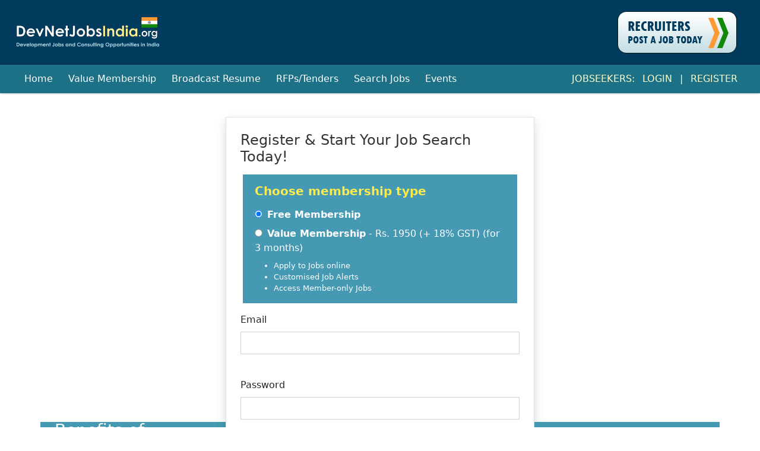

--- FILE ---
content_type: text/html; charset=utf-8
request_url: https://www.devnetjobsindia.org/JobseekerRegistration.aspx
body_size: 9456
content:


<!DOCTYPE html>
<html xmlns="http://www.w3.org/1999/xhtml" lang="en">

<head>

    <!-- Meta Tags -->
    <meta charset="utf-8" /><meta name="viewport" content="width=device-width, initial-scale=1.0" /><meta name="description" content="DevNetJobs Jobs, careers, UN, aid, NGOs, consultancy, consultancies, international development community, consulting in UN, Environment, NGOs, non profits, charity, International Development and Voluntary sector. Over 1800 international organisations post jobs vacancies on DevNetJobs.org network" /><meta name="keywords" content="Jobs, international, development, non-profit, ngo, un, charity, non profit,international development community,consultancy,consultancies,vacancies,opportunities,environment,india,ngos,global,aids research, agriculture,trade,environment,finance,private,research,poverty,technology,development,economics" /><meta name="generator" content="Microsoft FrontPage 5.0" /><meta name="robots" content="index, follow, all" /><meta name="revisit-after" content="1 days" /><meta name="distribution" content="global" /><meta name="rating" content="general" /><meta name="image" property="og:image" content="http://devnetjobsindia.org/images/social.jpg" />
    <!-- CSS Files -->
    <link href="css/bootstrap.min.css" rel="stylesheet" /><link href="css/fontawesome.all.min.css" rel="stylesheet" /><link href="css/style.css" rel="stylesheet" />
    

    <!-- Fav Icon -->
    <link href="images/favicon.ico" rel="shortcut icon" />

    <!-- Page Title -->
    <title>
	Jobseeker registration
</title>

    <!-- Google Tag Manager -->
   
    <!-- End Google Tag Manager -->

</head>

<body>

    <!-- Google Tag Manager (noscript) -->
   
    <!-- End Google Tag Manager (noscript) -->

    <form method="post" action="./JobseekerRegistration.aspx" onsubmit="javascript:return WebForm_OnSubmit();" id="form1">
<div class="aspNetHidden">
<input type="hidden" name="__EVENTTARGET" id="__EVENTTARGET" value="" />
<input type="hidden" name="__EVENTARGUMENT" id="__EVENTARGUMENT" value="" />
<input type="hidden" name="__VIEWSTATE" id="__VIEWSTATE" value="/[base64]" />
</div>

<script type="text/javascript">
//<![CDATA[
var theForm = document.forms['form1'];
if (!theForm) {
    theForm = document.form1;
}
function __doPostBack(eventTarget, eventArgument) {
    if (!theForm.onsubmit || (theForm.onsubmit() != false)) {
        theForm.__EVENTTARGET.value = eventTarget;
        theForm.__EVENTARGUMENT.value = eventArgument;
        theForm.submit();
    }
}
//]]>
</script>


<script src="/WebResource.axd?d=dO17O6KsMrm8MNzL9DvJdOMtr0dMORT-GLWx5pQVIV0AEpgVkjfM1wNDLlESKWpLTLLDYK7CTePkmuAMESCf3jssRWMMyRNg345-vLnVggU1&amp;t=638901392248157332" type="text/javascript"></script>


<script src="/ScriptResource.axd?d=vpreB6nc4WSuuwE8ZCbBpYYg-I1QYk_IyepfsQjT5B63ii0-7BtNBARwfS09LO8NSi2F3gCwZq_6YtG71n88UZw2mQL4rBasHSKM00PfYe40HpwoY7Kj-BvW1rB2NxNE9YQKW-eGdbSllYIVj2wSPq9cVddvgz5d2JpDqiDUu001&amp;t=ffffffff93d1c106" type="text/javascript"></script>
<script src="/ScriptResource.axd?d=JYaSx8mo00DGgx-fXkmIfe-UYhNz5CdA_ol5hi-1cdb2R4bgxEpScGKOcT0-INJsZL1hOwilCcdhtzDFo2LeMcfO3-aa8dDSlyGMVRbO-U3BkWBtyfYuLMK8W_Q0kbflDyWBYdvBEGT38TX2F2sKpExFaEzS3vLHkaR44L0wrmeoHB0DU3hPysY59D9J_LuY0&amp;t=5c0e0825" type="text/javascript"></script>
<script type="text/javascript">
//<![CDATA[
if (typeof(Sys) === 'undefined') throw new Error('ASP.NET Ajax client-side framework failed to load.');
//]]>
</script>

<script src="/ScriptResource.axd?d=hGKwSU6U4KtXf0B2B5oLsxEDxHF_Ar8VoNvWZ8AjJtm4fg52Z84gI9DCujJdgJIsoJtQ8MUlRGhda7AIerNkaHLvw9J9JPWO1RPbhZNq4yUA91OZjuqtHOVKocXxFEOAemTYhf7jkjEWAo8OGG-XwDQvbWvFtzz_qgzYZbyAP-xLODd4CwrIItDwo5X3l_a70&amp;t=5c0e0825" type="text/javascript"></script>
<script type="text/javascript">
//<![CDATA[
function WebForm_OnSubmit() {
if (typeof(ValidatorOnSubmit) == "function" && ValidatorOnSubmit() == false) return false;
return true;
}
//]]>
</script>

<div class="aspNetHidden">

	<input type="hidden" name="__VIEWSTATEGENERATOR" id="__VIEWSTATEGENERATOR" value="75783C8F" />
</div>
        <script type="text/javascript">
//<![CDATA[
Sys.WebForms.PageRequestManager._initialize('ctl00$ScriptManager1', 'form1', [], [], [], 90, 'ctl00');
//]]>
</script>

        <!-- Page Header -->
        <header>
            <!-- First Navigation Menu -->
            <nav class="navbar navbar-expand-lg">
                <div class="container-fluid">
                    <!-- Brand/Website Logo -->
                    <a class="navbar-brand" href="default.aspx">
                        <img src="images/DevNetIndia_Logo.png" class="img-fluid" />
                    </a>
                    <!-- First Navigation Menu Items -->
                    <div class="justify-content-end" id="navJobBtn">
                        <ul class="navbar-nav">
                            <li class="navbar-item">
                                <a class="nav-link btn jobPostBtn" href="recruiters.aspx">
                                    <img src="images/btn_home_rec_postjob.png" class="img-fluid" /></a>
                            </li>
                        </ul>
                    </div>
                </div>
            </nav>

            <!-- Second Navigation Menu -->
            <nav class="navbar navbar-expand-lg navbarSub">
                <div class="container-fluid">
                    <!-- Navigation Menu Toggle For Responsive View -->
                    <div class="row responsiveLink">
                        <div class="col-3">
                            <button class="navbar-toggler" type="button" data-bs-toggle="collapse" data-bs-target="#navMenuList" aria-controls="navMenuList" aria-expanded="false" aria-label="Toggle Navigation">
                                <span class="navbar-toggler-icon"></span>
                            </button>
                        </div>
                        <div id="tblMPublic" class="col-9">
                            <p class="text-limeyellow m-0">Jobseekers:&nbsp;<a class="text-limeyellow" href="canlogin.aspx">Login</a>&nbsp;|&nbsp;<a class="text-limeyellow" href="jobseekerregistration.aspx">Register</a></p>
                        </div>
                        
                    </div>
                    <!-- Second Navigation Menu Items -->
                    <div class="collapse navbar-collapse" id="navMenuList">
                        <ul class="navbar-nav">
                            <li class="navbar-item">
                                <a class="nav-link" href="default.aspx">Home</a>
                            </li>
                            <li class="navbar-item">
                                <a class="nav-link" href="valuemembership.aspx">Value Membership</a>
                            </li>
                            <li class="navbar-item">
                                <a class="nav-link" href="resumebroadcasting.aspx">Broadcast Resume</a>
                            </li>
                            <li class="navbar-item">
                                <a class="nav-link" href="rfp_assignments.aspx">RFPs/Tenders</a>
                            </li>
                            <li class="navbar-item">
                                <a class="nav-link" href="search_jobs.aspx">Search Jobs</a>
                            </li>
                            <li class="navbar-item">
                                <a class="nav-link" href="events_list.aspx">Events</a>
                            </li>
                            <li id="tblPublic" class="navbar-item navLogin">
                                <span id="navLoginText" class="text-limeyellow">Jobseekers: <a class="nav-link text-limeyellow" href="canlogin.aspx">Login</a> | <a class="nav-link text-limeyellow" href="jobseekerregistration.aspx">Register</a></span>
                            </li>
                            
                            <li class="navbar-item navLoginMob">
                                <a class="nav-link" href="canlogin.aspx">Jobseekers Login</a>
                            </li>
                            <li class="navbar-item navLoginMob">
                                <a class="nav-link" href="jobseekerregistration.aspx">Jobseekers Register</a>
                            </li>
                            <li class="navbar-item" id="navResJobBtn">
                                <a class="nav-link btn jobPostBtn" href="recruiters.aspx">
                                    <img src="images/btn_home_rec_postjob.png" class="img-fluid" /></a>
                            </li>
                        </ul>
                    </div>
                </div>
            </nav>
        </header>

        <section id="publicMaster">
            
	<div class="container-fluid">
		<div class="row px-3 mb-4 mt-4 jsRegisterAlign">
			<div class="col-lg-3 bg-dblue p-4 jsRegisterInfoCol">
				<h3 class="text-white mb-4">Benefits of Registration</h3>
				<ul class="m-0 jsRegVMBenefit">
					<li><p>Receive our weekly Job listings</p></li>
					<li><p>Create profile and upload your CV for Recruiters to find and contact you</p></li>
					<li><p>Save jobs to apply for them later</p></li>
				</ul>
			</div>
			<div class="col-lg-5 p-4 border shadow">
				<h4 class="mb-3">Register & Start Your Job Search Today!</h4>
				<div class="row bg-dblue px-2 py-3 m-1">
					<div class="col-12">
						<h5 class="fw-bold text-yellow mb-3">Choose membership type</h5>
					</div>
					<div class="col-12 mb-2">
						<label for="inputFreeMembership" class="form-label text-white d-inline text-break fw-bold">
							<span class="me-2"><input id="ContentPlaceHolder1_rbFree" type="radio" name="ctl00$ContentPlaceHolder1$RegType" value="rbFree" checked="checked" tabindex="1" /></span>Free Membership
						</label>
					</div>
					<div class="col-12 mb-2">
						<label for="inputVMMembership" class="form-label text-white d-inline text-break mb-3">
							<span class="me-2"><input id="ContentPlaceHolder1_rbValue" type="radio" name="ctl00$ContentPlaceHolder1$RegType" value="rbValue" tabindex="2" /></span><span class="fw-bold">Value Membership</span>
							<span> - Rs. <span id="ContentPlaceHolder1_lblValue">1950</span> (+ 18% GST)</span>
							<span>(for 3 months)</span>
						</label>
					</div>
					<div class="col-12">
						<ul class="m-0 jsRegVMList">
							<li><p class="m-0">Apply to Jobs online</p></li>
							<li><p class="m-0">Customised Job Alerts</p></li>
							<li><p class="m-0">Access Member-only Jobs</p></li>
						</ul>
					</div>
				</div>
				<div class="row mt-3">
					<div class="col-12 mb-3">
						<label for="txtEmailId" class="form-label">Email</label>
						<input name="ctl00$ContentPlaceHolder1$txtEmailId" type="text" id="ContentPlaceHolder1_txtEmailId" tabindex="5" class="form-control" />
						<span id="ContentPlaceHolder1_rfEmailId" style="visibility:hidden;">Please enter your email id</span>
						<span id="ContentPlaceHolder1_reEmailId" style="visibility:hidden;">Enter Valid Email</span>
					</div>
					<div class="col-12 mb-3">
						<label for="txtPassword" class="form-label">Password</label>
						<input name="ctl00$ContentPlaceHolder1$txtPassword" type="password" id="ContentPlaceHolder1_txtPassword" tabindex="10" class="form-control" />
						<span id="ContentPlaceHolder1_rfPwd" style="visibility:hidden;">Enter Password</span>
						<span id="ContentPlaceHolder1_reComments" style="visibility:hidden;">Password length should be between 6 to 15 characters</span>
					</div>
					<div class="col-12 mb-3">
						<label for="txtRePassword" class="form-label">Confirm Password</label>
						<input name="ctl00$ContentPlaceHolder1$txtRePassword" type="password" id="ContentPlaceHolder1_txtRePassword" tabindex="11" class="form-control" />
						<span id="ContentPlaceHolder1_rfRetypePwd" style="visibility:hidden;">Retype Password</span>
						<span id="ContentPlaceHolder1_cvPassword" style="visibility:hidden;">Password not matched</span>
					</div>
					<div class="col-12 mb-3">
						<label for="txtFirstName" class="form-label">First Name</label>
						<input name="ctl00$ContentPlaceHolder1$txtFirstName" type="text" id="ContentPlaceHolder1_txtFirstName" tabindex="15" class="form-control" />
						<span id="ContentPlaceHolder1_rfFirstName" style="visibility:hidden;">Enter First name</span>
						
					</div>
					<div class="col-12 mb-3">
						<label for="inputLastName" class="form-label">Last Name</label>
						<input name="ctl00$ContentPlaceHolder1$txtLastName" type="text" id="ContentPlaceHolder1_txtLastName" tabindex="16" class="form-control" />
						<span id="ContentPlaceHolder1_rfLastName" style="visibility:hidden;">Enter Last name</span>
						
					</div>
					<div class="col-12 mb-3">
						<label for="inputState" class="form-label">Residing in (State/UT)</label>
						<select name="ctl00$ContentPlaceHolder1$ddlCountry" id="ContentPlaceHolder1_ddlCountry" tabindex="20" class="form-select form-control">
	<option value="">-Select-</option>
	<option value="37">- Outside India</option>
	<option value="30">Andaman and Nicobar Islands</option>
	<option value="1">Andhra Pradesh</option>
	<option value="2">Arunachal Pradesh</option>
	<option value="3">Assam</option>
	<option value="4">Bihar</option>
	<option value="31">Chandigarh</option>
	<option value="5">Chhattisgarh</option>
	<option value="33">Dadra and Nagar Haveli</option>
	<option value="34">Daman and Diu</option>
	<option value="32">Delhi</option>
	<option value="6">Goa</option>
	<option value="7">Gujarat</option>
	<option value="8">Haryana</option>
	<option value="9">Himachal Pradesh</option>
	<option value="36">India</option>
	<option value="10">Jammu and Kashmir</option>
	<option value="11">Jharkhand</option>
	<option value="12">Karnataka</option>
	<option value="13">Kerala</option>
	<option value="42">Ladakh</option>
	<option value="35">Lakshadweep</option>
	<option value="14">Madhya Pradesh</option>
	<option value="15">Maharashtra</option>
	<option value="16">Manipur</option>
	<option value="17">Meghalaya</option>
	<option value="18">Mizoram</option>
	<option value="19">Nagaland</option>
	<option value="20">Odisha</option>
	<option value="41">Puducherry</option>
	<option value="21">Punjab</option>
	<option value="22">Rajasthan</option>
	<option value="39">Regional / Global</option>
	<option value="23">Sikkim</option>
	<option value="38">South Asia</option>
	<option value="24">Tamil Nadu</option>
	<option value="40">Telangana</option>
	<option value="25">Tripura</option>
	<option value="27">Uttar Pradesh</option>
	<option value="26">Uttarakhand</option>
	<option value="28">West Bengal</option>

</select>
						<span id="ContentPlaceHolder1_rfCountry" style="visibility:hidden;">Select Country</span>
						
					</div>
					<div class="col-12 mb-3">
						<label for="inputTermsCheck" class="form-label text-break d-inline">
							<span class="me-2"><input id="ContentPlaceHolder1_chkTerms" type="checkbox" name="ctl00$ContentPlaceHolder1$chkTerms" tabindex="25" /></span>I accept your <a id="ContentPlaceHolder1_btnTerms" class="text_blue" href="javascript:WebForm_DoPostBackWithOptions(new WebForm_PostBackOptions(&quot;ctl00$ContentPlaceHolder1$btnTerms&quot;, &quot;&quot;, true, &quot;&quot;, &quot;&quot;, false, true))"> Terms & Conditions</a> and <a id="ContentPlaceHolder1_btnPolicy" class="text_blue" href="javascript:WebForm_DoPostBackWithOptions(new WebForm_PostBackOptions(&quot;ctl00$ContentPlaceHolder1$btnPolicy&quot;, &quot;&quot;, true, &quot;&quot;, &quot;&quot;, false, true))">Privacy Policy</a>
						</label>
					</div>
					<div class="col-12 mb-5">
						<div class='img-fluid mb-3 d-block' style='background-color:White;width:140px;' ><img src="CaptchaImage.axd?guid=200e5c81-4e29-4ffe-b3ba-9d91530d4512" border="0" alt='Captcha' width="140" height="40" /></div>
						<input name="ctl00$ContentPlaceHolder1$textBoxCaptchaEnteredText" type="text" maxlength="5" id="ContentPlaceHolder1_textBoxCaptchaEnteredText" tabindex="27" class="form-control" placeholder="Captcha" />
						<span id="ContentPlaceHolder1_labelErrorMessage" class="mandatory"></span>
						<span id="ContentPlaceHolder1_rfcaptcha" class="textbox" style="visibility:hidden;">Please enter the captcha.</span>
					</div>
					<div class="col-12 text-center mb-5">
						<input type="submit" name="ctl00$ContentPlaceHolder1$btnRegister" value="Register" onclick="javascript:WebForm_DoPostBackWithOptions(new WebForm_PostBackOptions(&quot;ctl00$ContentPlaceHolder1$btnRegister&quot;, &quot;&quot;, true, &quot;register&quot;, &quot;&quot;, false, false))" id="ContentPlaceHolder1_btnRegister" tabindex="30" class="jsRegisterBtn" />
					</div>
				</div>
			</div>
			<div class="col-lg-3 bg-dblue p-4 jsLogInfoCol">
				<h3 class="text-white mb-4">Already Registered?</h3>
				<p class="text-white"><a href="canlogin.aspx" class="text-decoration-underline text-white">Click here to Login</a></p>
			</div>
		</div>
	</div>
    

        </section>

    
<script type="text/javascript">
//<![CDATA[
var Page_Validators =  new Array(document.getElementById("ContentPlaceHolder1_rfEmailId"), document.getElementById("ContentPlaceHolder1_reEmailId"), document.getElementById("ContentPlaceHolder1_rfPwd"), document.getElementById("ContentPlaceHolder1_reComments"), document.getElementById("ContentPlaceHolder1_rfRetypePwd"), document.getElementById("ContentPlaceHolder1_cvPassword"), document.getElementById("ContentPlaceHolder1_rfFirstName"), document.getElementById("ContentPlaceHolder1_rfLastName"), document.getElementById("ContentPlaceHolder1_rfCountry"), document.getElementById("ContentPlaceHolder1_rfcaptcha"));
//]]>
</script>

<script type="text/javascript">
//<![CDATA[
var ContentPlaceHolder1_rfEmailId = document.all ? document.all["ContentPlaceHolder1_rfEmailId"] : document.getElementById("ContentPlaceHolder1_rfEmailId");
ContentPlaceHolder1_rfEmailId.controltovalidate = "ContentPlaceHolder1_txtEmailId";
ContentPlaceHolder1_rfEmailId.focusOnError = "t";
ContentPlaceHolder1_rfEmailId.errormessage = "Please enter your email id";
ContentPlaceHolder1_rfEmailId.validationGroup = "register";
ContentPlaceHolder1_rfEmailId.evaluationfunction = "RequiredFieldValidatorEvaluateIsValid";
ContentPlaceHolder1_rfEmailId.initialvalue = "";
var ContentPlaceHolder1_reEmailId = document.all ? document.all["ContentPlaceHolder1_reEmailId"] : document.getElementById("ContentPlaceHolder1_reEmailId");
ContentPlaceHolder1_reEmailId.controltovalidate = "ContentPlaceHolder1_txtEmailId";
ContentPlaceHolder1_reEmailId.focusOnError = "t";
ContentPlaceHolder1_reEmailId.errormessage = "Enter Valid Email";
ContentPlaceHolder1_reEmailId.validationGroup = "register";
ContentPlaceHolder1_reEmailId.evaluationfunction = "RegularExpressionValidatorEvaluateIsValid";
ContentPlaceHolder1_reEmailId.validationexpression = "\\w+([-+.\']\\w+)*@\\w+([-.]\\w+)*\\.\\w+([-.]\\w+)*";
var ContentPlaceHolder1_rfPwd = document.all ? document.all["ContentPlaceHolder1_rfPwd"] : document.getElementById("ContentPlaceHolder1_rfPwd");
ContentPlaceHolder1_rfPwd.controltovalidate = "ContentPlaceHolder1_txtPassword";
ContentPlaceHolder1_rfPwd.focusOnError = "t";
ContentPlaceHolder1_rfPwd.errormessage = "Enter Password";
ContentPlaceHolder1_rfPwd.validationGroup = "register";
ContentPlaceHolder1_rfPwd.evaluationfunction = "RequiredFieldValidatorEvaluateIsValid";
ContentPlaceHolder1_rfPwd.initialvalue = "";
var ContentPlaceHolder1_reComments = document.all ? document.all["ContentPlaceHolder1_reComments"] : document.getElementById("ContentPlaceHolder1_reComments");
ContentPlaceHolder1_reComments.controltovalidate = "ContentPlaceHolder1_txtPassword";
ContentPlaceHolder1_reComments.errormessage = "Password length should be between 6 to 15 characters";
ContentPlaceHolder1_reComments.validationGroup = "register";
ContentPlaceHolder1_reComments.evaluationfunction = "RegularExpressionValidatorEvaluateIsValid";
ContentPlaceHolder1_reComments.validationexpression = "^[\\s\\S]{6,15}$";
var ContentPlaceHolder1_rfRetypePwd = document.all ? document.all["ContentPlaceHolder1_rfRetypePwd"] : document.getElementById("ContentPlaceHolder1_rfRetypePwd");
ContentPlaceHolder1_rfRetypePwd.controltovalidate = "ContentPlaceHolder1_txtRePassword";
ContentPlaceHolder1_rfRetypePwd.focusOnError = "t";
ContentPlaceHolder1_rfRetypePwd.errormessage = "Retype Password";
ContentPlaceHolder1_rfRetypePwd.validationGroup = "register";
ContentPlaceHolder1_rfRetypePwd.evaluationfunction = "RequiredFieldValidatorEvaluateIsValid";
ContentPlaceHolder1_rfRetypePwd.initialvalue = "";
var ContentPlaceHolder1_cvPassword = document.all ? document.all["ContentPlaceHolder1_cvPassword"] : document.getElementById("ContentPlaceHolder1_cvPassword");
ContentPlaceHolder1_cvPassword.controltovalidate = "ContentPlaceHolder1_txtRePassword";
ContentPlaceHolder1_cvPassword.focusOnError = "t";
ContentPlaceHolder1_cvPassword.errormessage = "Password not matched";
ContentPlaceHolder1_cvPassword.validationGroup = "register";
ContentPlaceHolder1_cvPassword.evaluationfunction = "CompareValidatorEvaluateIsValid";
ContentPlaceHolder1_cvPassword.controltocompare = "ContentPlaceHolder1_txtPassword";
ContentPlaceHolder1_cvPassword.controlhookup = "ContentPlaceHolder1_txtPassword";
var ContentPlaceHolder1_rfFirstName = document.all ? document.all["ContentPlaceHolder1_rfFirstName"] : document.getElementById("ContentPlaceHolder1_rfFirstName");
ContentPlaceHolder1_rfFirstName.controltovalidate = "ContentPlaceHolder1_txtFirstName";
ContentPlaceHolder1_rfFirstName.focusOnError = "t";
ContentPlaceHolder1_rfFirstName.errormessage = "Enter First name";
ContentPlaceHolder1_rfFirstName.validationGroup = "register";
ContentPlaceHolder1_rfFirstName.evaluationfunction = "RequiredFieldValidatorEvaluateIsValid";
ContentPlaceHolder1_rfFirstName.initialvalue = "";
var ContentPlaceHolder1_rfLastName = document.all ? document.all["ContentPlaceHolder1_rfLastName"] : document.getElementById("ContentPlaceHolder1_rfLastName");
ContentPlaceHolder1_rfLastName.controltovalidate = "ContentPlaceHolder1_txtLastName";
ContentPlaceHolder1_rfLastName.focusOnError = "t";
ContentPlaceHolder1_rfLastName.errormessage = "Enter Last name";
ContentPlaceHolder1_rfLastName.validationGroup = "register";
ContentPlaceHolder1_rfLastName.evaluationfunction = "RequiredFieldValidatorEvaluateIsValid";
ContentPlaceHolder1_rfLastName.initialvalue = "";
var ContentPlaceHolder1_rfCountry = document.all ? document.all["ContentPlaceHolder1_rfCountry"] : document.getElementById("ContentPlaceHolder1_rfCountry");
ContentPlaceHolder1_rfCountry.controltovalidate = "ContentPlaceHolder1_ddlCountry";
ContentPlaceHolder1_rfCountry.focusOnError = "t";
ContentPlaceHolder1_rfCountry.errormessage = "Select Country";
ContentPlaceHolder1_rfCountry.validationGroup = "register";
ContentPlaceHolder1_rfCountry.evaluationfunction = "RequiredFieldValidatorEvaluateIsValid";
ContentPlaceHolder1_rfCountry.initialvalue = "";
var ContentPlaceHolder1_rfcaptcha = document.all ? document.all["ContentPlaceHolder1_rfcaptcha"] : document.getElementById("ContentPlaceHolder1_rfcaptcha");
ContentPlaceHolder1_rfcaptcha.controltovalidate = "ContentPlaceHolder1_textBoxCaptchaEnteredText";
ContentPlaceHolder1_rfcaptcha.focusOnError = "t";
ContentPlaceHolder1_rfcaptcha.errormessage = "Please enter the captcha.";
ContentPlaceHolder1_rfcaptcha.validationGroup = "ValEvents";
ContentPlaceHolder1_rfcaptcha.evaluationfunction = "RequiredFieldValidatorEvaluateIsValid";
ContentPlaceHolder1_rfcaptcha.initialvalue = "";
//]]>
</script>


<script type="text/javascript">
//<![CDATA[

var Page_ValidationActive = false;
if (typeof(ValidatorOnLoad) == "function") {
    ValidatorOnLoad();
}

function ValidatorOnSubmit() {
    if (Page_ValidationActive) {
        return ValidatorCommonOnSubmit();
    }
    else {
        return true;
    }
}
        
document.getElementById('ContentPlaceHolder1_rfEmailId').dispose = function() {
    Array.remove(Page_Validators, document.getElementById('ContentPlaceHolder1_rfEmailId'));
}

document.getElementById('ContentPlaceHolder1_reEmailId').dispose = function() {
    Array.remove(Page_Validators, document.getElementById('ContentPlaceHolder1_reEmailId'));
}

document.getElementById('ContentPlaceHolder1_rfPwd').dispose = function() {
    Array.remove(Page_Validators, document.getElementById('ContentPlaceHolder1_rfPwd'));
}

document.getElementById('ContentPlaceHolder1_reComments').dispose = function() {
    Array.remove(Page_Validators, document.getElementById('ContentPlaceHolder1_reComments'));
}

document.getElementById('ContentPlaceHolder1_rfRetypePwd').dispose = function() {
    Array.remove(Page_Validators, document.getElementById('ContentPlaceHolder1_rfRetypePwd'));
}

document.getElementById('ContentPlaceHolder1_cvPassword').dispose = function() {
    Array.remove(Page_Validators, document.getElementById('ContentPlaceHolder1_cvPassword'));
}

document.getElementById('ContentPlaceHolder1_rfFirstName').dispose = function() {
    Array.remove(Page_Validators, document.getElementById('ContentPlaceHolder1_rfFirstName'));
}

document.getElementById('ContentPlaceHolder1_rfLastName').dispose = function() {
    Array.remove(Page_Validators, document.getElementById('ContentPlaceHolder1_rfLastName'));
}

document.getElementById('ContentPlaceHolder1_rfCountry').dispose = function() {
    Array.remove(Page_Validators, document.getElementById('ContentPlaceHolder1_rfCountry'));
}

document.getElementById('ContentPlaceHolder1_rfcaptcha').dispose = function() {
    Array.remove(Page_Validators, document.getElementById('ContentPlaceHolder1_rfcaptcha'));
}
//]]>
</script>
</form>

    <section id="footerMenu">
        <div class="container-fluid">
            <div class="row px-3 mb-3">
                <div class="col-sm-4 col-md-4 col-lg-4 fNavMenuCol">
                    <ul class="fNavMenuList">
                        <li>
                            <h4 class="mb-4 fMenuHead">Jobseekers</h4>
                        </li>
                        <li><i class="fa-solid fa-chevron-right footerIcon me-2"></i><a href="jobseekerregistration.aspx">Register</a></li>
                        <li><i class="fa-solid fa-chevron-right footerIcon me-2"></i><a href="canlogin.aspx">Login</a></li>
                        <li><i class="fa-solid fa-chevron-right footerIcon me-2"></i><a href="valuemembership.aspx">Subscribe to Value Membership</a></li>
                        <li><i class="fa-solid fa-chevron-right footerIcon me-2"></i><a href="resumebroadcasting.aspx">Broadcast Resume</a></li>
                        <li><i class="fa-solid fa-chevron-right footerIcon me-2"></i><a href="jobseeker_contact.aspx">Contact Us</a></li>
                    </ul>
                </div>
                <div class="col-sm-4 col-md-4 col-lg-4 fNavMenuCol">
                    <ul class="fNavMenuList">
                        <li>
                            <h4 class="mb-4 fMenuHead">Recruiters</h4>
                        </li>
                        <li><i class="fa-solid fa-chevron-right footerIcon me-2"></i><a href="recruiters.aspx">Recruiters Zone</a></li>
                        <li><i class="fa-solid fa-chevron-right footerIcon me-2"></i><a href="job_posting.aspx?JobType=1">Post a Free Job</a></li>
                        <li><i class="fa-solid fa-chevron-right footerIcon me-2"></i><a href="highlighted_job_posting.aspx">Post a Highlighted Job (With Logo)</a></li>
                        <li><i class="fa-solid fa-chevron-right footerIcon me-2"></i><a href="Highlighted_jobs_without_logo.aspx">Post a Highlighted Job (Without Logo)</a></li>
                        <li><i class="fa-solid fa-chevron-right footerIcon me-2"></i><a href="premium_job_posting.aspx">Post a Premium Job</a></li>
                        <li><i class="fa-solid fa-chevron-right footerIcon me-2"></i><a href="job_posting_options.aspx">More Job Posting Options</a></li>
                        <li><i class="fa-solid fa-chevron-right footerIcon me-2"></i><a href="rate_Card.aspx">Rates</a></li>
                        <li><i class="fa-solid fa-chevron-right footerIcon me-2"></i><a href="contact.aspx">Contact Us</a></li>
                    </ul>
                </div>
                <div class="col-sm-4 col-md-4 col-lg-4 fNavMenuCol">
                    <ul class="fNavMenuList">
                        <li>
                            <h4 class="mb-4 fMenuHead">Advertisers</h4>
                        </li>
                        <li><i class="fa-solid fa-chevron-right footerIcon me-2"></i><a href="networks.aspx">Networks</a></li>
                        <li><i class="fa-solid fa-chevron-right footerIcon me-2"></i><a href="advertise.aspx">Advertise Your Banner</a></li>
                        <li><i class="fa-solid fa-chevron-right footerIcon me-2"></i><a href="EventSubmissionInfo.aspx">Submit Events & Notices</a></li>
                    </ul>
                </div>
            </div>
        </div>
    </section>

    <footer id="footer">
        <div class="container-fluid">
            <div class="row">
                <div class="col-md-4">
                    <p class="copyPara">&copy; 2025 M-Power Jobs. All rights reserved.</p>
                </div>
                <div class="col-md-4">
                    <p class="p-0 disclaimLink">
                        <a href="disclaimer.aspx">Disclaimer</a>
                        <a href="PrivacyPolicy.aspx">Privacy Policy</a>
                        <a href="Termsofuse.aspx">Terms & Conditions</a>
                    </p>
                </div>
                <div class="col-md-4">
                    <p class="rxExtPara">Powered by <a href="https://www.recruitmentexchange.com" target="_blank">Recruitment Exchange</a></p>
                </div>
            </div>
        </div>
    </footer>

    <!-- Scripts -->
    <script src="js/bootstrap.bundle.min.js"></script>
    <script src="js/fontawesome.all.min.js"></script>
   

</body>
</html>


--- FILE ---
content_type: text/css
request_url: https://www.devnetjobsindia.org/css/style.css
body_size: 4726
content:
html,
body {
    background: #fff;
}

@media (min-width: 992px) {
    html,
    body {
        font-size: 100%;
    }
}

body a {
    transition: 0.5s all ease;
    -webkit-transition: 0.5s all ease;
    -moz-transition: 0.5s all ease;
    -o-transition: 0.5s all ease;
    /*-ms-transition: 0.5s all ease;*/
    text-decoration: none;
}

body a:hover {
    text-decoration: underline;
}

h1, h2, h3, h4, h5, h6 {
    color: #333;
}

.form-control {
    border-radius: 0;
}

table {
    width: 100% !important;
}

.text-orange, text-orange:active, text-orange:hover {
    color: #ff6600;
}

.text-pink, .text-pink:active, .text-pink:hover {
    color: #ff00ff;
}

.text-blue, text-blue:active, text-blue:hover {
    color: #1d7089;
}

.text-dblue, .text-dblue:active, .text-dblue:hover {
    color: #4599b2;
}

.text-yellow, .text-yellow:active, .text-yellow:hover {
    color: #fceb4d;
}

.text-gblue, .text-gblue:active, .text-gblue:hover {
    color: #1d7089;
}

.text-lblue, .text-lblue:active, .text-lblue:hover {
    color: #0099cc;
}

.text-grey, .text-grey:active, .text-grey:hover {
    color: #878787;
}

.text-limeyellow, .text-limeyellow:active, .text-limeyellow:hover {
    color: #ffffcc;
}

.bg-dblue {
    background: #4599b2;
}

.bg-blue {
    background: #78c5fb;
}

.bg-dblue2 {
    background: #0066cc;
}

.bg-limeyellow {
    background: #ffffcc;
}

.bg-warnyellow {
    background: #fffcf0;
}

.bg-grey {
    background: #878787;
}

.bg-violet {
    background: #3877c4;
}

.bg-mblue {
    background: #1c7186;
}

.qm {
    color: #000033;
    font-size: 10pt;
    font-family: Tahoma;
    background-color: #ffffcc;
    padding: 5px;
    text-align: left;
    border: #ff9933 1px solid;
    display: none;
}

.modalBackground {
    background: rgba(0, 0, 0, 0.7);
}

.modalPopup {
    z-index: 100000 !important;
}

iframe {
    z-index: 100001 !important;
}

/*Navbar Menus*/

.navbar {
    background: rgba(1, 60, 94, 1);
    -webkit-box-shadow: 0 0 3px 0 rgba(0, 0, 0, 0.1);
    box-shadow: 0 0 3px 0 rgba(0, 0, 0, 0.5);
    padding: .5rem 1rem;
}

.navbarSub {
    background: rgba(28, 113, 134, 1);
    -webkit-box-shadow: 0 0 3px 0 rgba(0, 0, 0, 0.1);
    box-shadow: 0 0 3px 0 rgba(0, 0, 0, 0.5);
    padding: .25rem 1rem;
}

.navbar .navbar-nav > li > a {
    color: #fff;
    display: inline-block;
}

.navbar-toggler {
    border: 1px solid rgba(255, 255, 255, 1);
    /*margin-left: auto;*/
}

.navbar-toggler-icon {
    background: url("data:image/svg+xml,<svg xmlns='http://www.w3.org/2000/svg' viewBox='0 0 30 30'><path stroke='rgba%28255, 255, 255, 1%29' stroke-linecap='round' stroke-miterlimit='10' stroke-width='2' d='M4 7h22M4 15h22M4 23h22'/></svg>");
}

.nav-link:focus, .nav-link:hover {
    color: #fff;
}

#navMenuList {
    justify-content: flex-start;
}

#navMenuList li a {
    margin: 0 5px;
}

#navMenuList .dropdown-item {
    margin: auto;
}

.jobPostBtn {
    /*height: 72px;
    background: url('../images/btn_home_rec_postjob.png') no-repeat center top;
    width: 205px;*/
    display: flex;
}

.applyJobBtn {
    /*height: 72px;
    background: url('../images/btn_jobseeker_top.png') no-repeat center top;
    width: 205px;*/
    display: flex;
}

/*.jobPostBtn:hover {
    background-position: center -72px;
}*/

.navbar-brand {
    width: 240px;
}

@media (max-width: 360px) {
    .responsiveLink p {
        font-size: 10pt;
    }
}

@media (max-width: 599px) {
    .navbar-brand {
        margin: auto;
    }

    #navJobBtn {
        display: none;
    }

    #navResJobBtn {
        display: flex;
        margin: 1rem 0;
    }
}

@media (min-width: 600px) {
    #navJobBtn {
        display: flex;
    }

    #navResJobBtn {
        display: none;
    }
}

@media (max-width: 991px) {
    .navLogin {
        visibility: hidden;
        display: none;
    }

    .navLoginMob {
        visibility: visible;
        display: flex;
    }

    .mobNavcard {
        border: 1px solid rgba(0, 0, 0, 0.175);
        justify-content: center;
    }

    .mobileSectionNav {
        background: #013c5e;
        color: #fff;
        margin-bottom: 1rem;
        width: 100%;
        padding: 0.5rem 1.5rem;
    }

    .responsiveLink {
        visibility: visible;
        display: flex;
        text-transform: uppercase;
        align-items: center;
        width: 100%;
        width: -moz-available;
        width: -webkit-fill-available;
        width: fill-available;
    }
    
    .responsiveLink p {
        text-align: right;
        display: flex;
        justify-content: flex-end;
    }
}

@media (min-width: 992px) {
    #navLoginText {
        display: flex;
        align-items: center;
        text-transform: uppercase;
    }

    .navLogin {
        visibility: visible;
        display: flex;
        justify-content: flex-end;
        float: right;
        right: 25px;
        position: absolute;
    }

    .navLoginMob {
        visibility: hidden;
        display: none;
    }

    .responsiveLink {
        visibility: hidden;
        display: none;
    }
}

@media (min-width: 992px) and (max-width: 1050px) {
    #navMenuList li a {
        margin: 0 1px;
    }
}

/*@media (min-width: 1150px) {
    #navLoginText {
        margin: 0 0 0 10rem;
    }
}*/

@media (min-width: 1150px) and (max-width: 1218px) {
    #navMenuList li a {
        font-size: 11pt;
    }
}

/*Home Page*/

#homeIntro {
    padding: 1rem 0 0;
}

/*.pageBroadCast {
    position: relative;
    overflow: hidden;
    --offset: 20vw;
    --move-initial: calc(-25% + var(--offset));
    --move-final: calc(-50% + var(--offset));
    height: 30px;
    margin-bottom: 0.5em;
}

.BroadCastContent {
    width: max-content;
    display: flex;
    position: absolute;
    transform: translate3d(var(--move-initial), 0, 0);
    animation: pageBroadCast 20s linear infinite;
    animation-play-state: running;
}

.pageBroadCast span {*/
    /*font-size: 10vw;*/
    /*padding: 0 2vw;
    text-align: center;
}

.pageBroadCast:hover .BroadCastContent {
    animation-play-state: paused;
}

@keyframes pageBroadCast {
    0% {
        transform: translate3d(var(--move-initial), 0, 0);
    }

    100% {
        transform: translate3d(var(--move-final), 0, 0);
    }
}*/

.searchDeskView {
    display: block;
}

.searchMobileView {
    display: none;
}

.searchFieldBG {
    background: #b1b980;
    padding: 1rem;
}

.homeSignUpCard {
    background: #fbf5c1;
    justify-content: center;
    text-align: center;
}

.homeRegBtn {
    background: #2c2c2c;
    color: #fff;
}

.jobSearchBtn {
    background: #013c5e;
    color: #fff;
    border: 1px solid #fff;
    border-radius: 0;
}

.jobSearchBtn:hover, .jobSearchBtn:active, .jobSearchBtn:focus {
    background: #013c5e;
    color: #fff;
}

.jobseekerBanner {
    background: #ff9934;
    border: 1px solid #fff;
    padding: 1rem;
    color: #fff;
    display: flex;
    flex-direction: column;
    justify-content: space-between;
}

.jobseekerBtn {
    background: #fff;
    color: #333;
    border-radius: 0;
    font-size: 100%;
    font-weight: 600;
    border: 1px solid #fff;
    width: 100%;
}

.jobseekerBtn:hover, .jobseekerBtn:active, .jobseekerBtn:focus {
    background: #fff;
    color: #333;
}

.recruiterBanner {
    background: #138808;
    border: 1px solid #fff;
    padding: 1rem;
    color: #fff;
    display: flex;
    flex-direction: column;
    justify-content: space-between;
}

.recruiterBtn {
    background: #fff;
    color: #333;
    border-radius: 0;
    font-size: 100%;
    font-weight: 600;
    border: 1px solid #fff;
    width: 100%;
}

.recruiterBtn:hover, .recruiterBtn:active, .recruiterBtn:focus {
    background: #fff;
    color: #333;
}

.advertRow {
    justify-content: center;
    align-items: center;
    text-align: center;
}

.advertRow img {
    margin-bottom: 1rem;
}

.advertRow p {
    font-size: 10pt;
}

.canName {
    font-size: 13pt;
}

.canInfo {
    font-size: 10pt;
}

.pmJobseekerImg {
    width: 90px;
}

.pmJobseekerLink {
    font-size: 10pt;
}

.standardJobLink {
    font-size: 10pt;
}

.pmJobBg {
    background: #fbf5c1;
    border: #ffcc00 1px solid;
    padding: 1rem;
}

.pmJobLogo {
    max-width: 120px;
    max-height: 100px;
    width: 110px;
    height: 85px;
    margin: 0 auto;
    display: flex;
    align-items: center;
    background-color: #fff;
    border: 1px solid var(--bs-border-color);
    border-radius: 0.375rem;
    margin-right: 1rem;
}

.pmHJobLogo {
    max-width: 120px;
    max-height: 100px;
    /*margin: 0 auto;*/
    display: flex;
    align-items: center;
    background-color: #fff;
    border: 1px solid var(--bs-border-color);
    border-radius: 0.375rem;
    width: 110px;
    /*padding: 0.5rem;*/
    margin-bottom: 0.5rem;
}

.pmHJobLogo img {
    margin: 0 auto;
    padding: 0;
}

.pmJobLink {
    font-size: 10pt;
}

.pmHJobBg {
    background: #fffcf0;
    padding: 1rem;
    border: 1px solid #f8f0d2;
}

.pmHJobLink {
    font-size: 10pt;
}

.homeEventLogo {
    max-width: 100px;
    max-height: 100px;
    width: 80px;
    height: 80px;
    display: flex;
    align-items: center;
    background-color: #fff;
    border: 1px solid var(--bs-border-color);
    border-radius: 0.375rem;
    padding: 0.5rem;
}

.jobTitle {
    font-size: 13pt;
}

.jobSubInfo {
    font-size: 10pt;
}

.jobSeparator {
    border-bottom: 2px solid #f8f0d2;
}

@media (min-width: 576px) {
    .jobseekerBanner, .recruiterBanner {
        width: 49%;
    }
}

@media (max-width: 767px) {
    .pmJobseekerCol {
        margin-bottom: 1rem;
    }

    .pmJobseekerImg {
        width: 100px;
        margin-bottom: 1rem;
    }

    .pmJobCol {
        margin-bottom: 1rem;
    }
}

@media (max-width: 991px) {
    .searchDeskView {
        display: none;
    }

    .searchMobileView {
        display: block;
    }

    .homeColReverse {
        display: flex;
        flex-direction: column-reverse;
    }

    .pmJobCol {
        margin-bottom: 2rem;
    }

    .pmJobLogo {
        max-width: 150px;
        width: 150px;
    }

    .pmHJobLogo {
        max-width: 150px;
        width: 150px;
    }
}

@media (max-width: 1199px) {
    .pmColInverse {
        flex-direction: column-reverse;
    }

    .pmJobLogo {
        margin-bottom: 1rem;
    }
}

@media (min-width: 1200px) and (max-width: 1254px) {
    .pmJobLogo {
        width: 90px;
        height: 80px;
    }
}

@media (min-width: 1255px) and (max-width: 1344px) {
    .pmJobLogo {
        width: 100px;
        height: 90px;
    }
}

@media (min-width: 1345px) {
    .pmJobLogo {
        width: 110px;
        height: 100px;
    }
}

.colSpacing {
    justify-content: space-evenly;
}

/*Public Master Section*/

#publicMaster {
    padding: 1rem 0;
}

#publicMaster .adImg {
    display: flex;
    margin: 0 auto;
}

/*Job Description*/

.jd-memSubscribe-col {
    /*display: grid;*/
    justify-content: center;
    background: #59a7e2;
    padding: 2rem;
}

.jd-memSubscribe-btn, .jd-memSubscribe-btn:hover, .jd-memSubscribe-btn:active {
    border: #c6c6c6 5rem;
    border-radius: 5rem;
    background: linear-gradient(0deg, #cecece, #fafafa);
    color: #0868b2;
    font-size: 10pt;
    padding: 0.5rem 1.5rem;
    letter-spacing: 2px;
}

.jd-pmJobBg {
    background: #f6f6f6;
    border: #e5e5e5 1px solid;
    padding: 1rem;
}

.jd-pmJobSection-head {
    color: #fd7e01;
}

.jd-pmJobLogo {
    max-width: 110px;
    max-height: 100px;
    margin: 0 auto;
    display: flex;
    align-items: center;
    background-color: #fff;
    border: 1px solid var(--bs-border-color);
    border-radius: 0.375rem;
    margin-right: 0.5rem;
}

.jd-pmJobLink {
    font-size: 10pt;
}

.jd-pmjobTitle {
    font-size: 13pt;
    display: inline-flex;
}

.jd-pmjobSubInfo {
    font-size: 10pt;
}

.jd-jobTitleRow {
    padding: 1rem;
}

.jd-jobSaveRow {
    padding: 1rem;
}

.saveJobBtn, .saveJobBtn:active, .saveJobBtn:hover {
    background: #fda754;
    color: #fff;
    padding: 0.25rem 1.8rem;
    border: 1px solid #fc5300;
    font-weight: 500;
    border-radius: 0.5rem;
    letter-spacing: 2px;
}

.jd-jobSaveRow p {
    text-align: right;
}

.jd-jobSectorRow {
    padding: 1rem;
    background: #4d97c1;
}

.jd-sectorLabel, .jd-sectorContent {
    margin-bottom: 0.5rem;
}

.jd-sectorContent:last-child {
    margin-bottom: 0;
}

.jd-jobDescription {
    padding: 1rem;
}

.jd-jobDescription a {
    word-break: break-word;
}

.jd-fileAttachRow {
    padding: 1rem;
}

.jd-memSubscribe-row {
    background: #4d97c1;
    padding: 1rem;
}

.jd-logo {
    height: 120px;
    margin-bottom: 1.5rem;
}

@media (max-width: 350px) {
    .jd-memSubscribe-btn {
        font-size: 9pt;
    }
}

@media (min-width: 351px) and (max-width: 365px) {
    .jd-memSubscribe-btn {
        font-size: 9pt;
    }
}

@media (max-width: 485px) {
    .jd-memSubscribe-col {
        padding: 1rem;
    }

    .jd-memSubscribe-btn {
        letter-spacing: 1px;
    }
}

@media (max-width: 575px) {
    .jd-jobTitleRow {
        padding: 0;
    }

    .jd-jobSaveRow {
        padding: 1rem 0;
    }

    .saveJobBtn {
        margin-bottom: 1rem;
        width: 49%;
        padding: 0.25rem 0rem;
        font-size: 10pt;
    }

    .jd-jobSaveRow p {
        font-size: 9pt
    }

    .jd-jobSectorRow {
        padding: 1rem 0;
    }

    .jd-jobDescription {
        padding: 1rem 0;
    }

    .jd-fileAttachRow {
        padding: 1rem 0;
    }

    .jd-memSubscribe-row {
        padding: 1rem 0;
    }
}

@media (max-width: 767px) {
    .jd-pmJobLogo {
        margin-bottom: 0.5rem;
    }

    .jd-pmJobCol {
        margin-bottom: 1rem;
    }

    .jd-sectorLabel {
        margin-bottom: 1rem;
    }
}

/*Search Job*/

.searchJobBtn, .searchJobBtn:active, .searchJobBtn:hover {
    background: #fda754;
    color: #fff;
    padding: 0.25rem 1.8rem;
    border: 1px solid #fc5300;
    font-weight: 500;
    border-radius: 0.5rem;
    letter-spacing: 2px;
}

.jobResultBtn, .jobResultBtn:active, .jobResultBtn:hover {
    background: #013c5e;
    color: #fff;
    border-radius: 0;
}

.advSearchLink {
    font-size: 10pt;
}

.jobResultTitle {
    font-size: 13pt;
    display: inline-flex;
}

.jobResultSubInfo {
    font-size: 10pt;
}

.jobResultSeparator {
    border-bottom: 2px solid #f8f0d2;
}

.multiCheckOpt {
    /*width: 60%;*/
    height: 10em;
    border: solid 1px #c0c0c0;
    overflow: auto;
    padding: 10px 0;
    display: flex;
}
 
.multiCheckOpt label {
    display: inline;
    line-height: 1.7;
    color: #333;
    margin-bottom: 0.5rem;
}
 
/*.multiCheckOpt-on {
    color: #ffffff;
    background-color: #000099;
}*/

.multiCheckOpt input {
    margin: 0 12px;
    /*width: 7%;*/
    scale: 1.5;
}

/*Search Resume*/

.searchCVBtn, .searchCVBtn:active, .searchCVBtn:hover {
    background: #fda754;
    color: #fff;
    padding: 0.25rem 1.8rem;
    border: 1px solid #fc5300;
    font-weight: 500;
    border-radius: 0.5rem;
    letter-spacing: 2px;
}

.searchPopBtn, .searchPopBtn:active, .searchPopBtn:hover {
    background: #fda754;
    color: #fff;
    padding: 0.25rem 1.8rem;
    border: 1px solid #fc5300;
    font-weight: 500;
    border-radius: 0.5rem;
    letter-spacing: 2px;
}

.searchCancelBtn, .searchCancelBtn:active, .searchCancelBtn:hover {
    background: #ededed;
    color: #333;
    padding: 0.25rem 1.8rem;
    border: 1px solid #ddd;
    font-weight: 500;
    border-radius: 0.5rem;
    letter-spacing: 2px;
}

/*Resume Credit*/

.cvCreditBtn, .cvCreditBtn:active, .cvCreditBtn:hover {
    background: #fda754;
    color: #fff;
    padding: 0.25rem 1.8rem;
    border: 1px solid #fc5300;
    font-weight: 500;
    border-radius: 0.5rem;
    letter-spacing: 2px;
}

/*Value Membership*/

.vmPriceTable {
    list-style: none;
    margin: 0;
    padding: 0;
    text-align: center;
}

.vmPriceTable .vmPriceList {
    border: 1px solid #ddd;
}

.vmTitle {
    /*display: grid;
    justify-content: center;
    align-content: stretch;
    align-items: center;*/
    font-size: 10pt;
    margin: 1rem;
}

.vmTitle .vmPrice {
    font-size: 25pt;
}

.vmEndorseDate {
    font-size: 13pt;
}

.vmEndorseInfo {
    font-size: 10pt;
}

.vmPriceTable .list-group .list-group-item {
    border-radius: 0;
    border-left: 0;
    border-right: 0;
    display: flex;
    flex-direction: column;
    align-items: center;
}

.vmPriceTable .list-group .list-group-item p {
    font-size: 10pt;
}

.vmPriceTable .list-group .list-group-item > i {
    text-align: center;
}

.pmRegisterBtn, .pmRegisterBtn:active, .pmRegisterBtn:hover {
    background: #fda754;
    color: #fff;
    padding: 0.25rem 1.8rem;
    border: 1px solid #fc5300;
    font-weight: 500;
    border-radius: 0.5rem;
    letter-spacing: 2px;
}

@media (max-width: 991px) {
    .vmPriceTable .vmPriceList {
        margin-bottom: 3rem;
    }

    .vmPriceTable .vmPriceList:last-child {
        margin-bottom: 0rem;
    }
}

@media (min-width: 992px) {
    .vmPriceTable {
        display: flex;
        align-items: flex-end;
    }

    .vmTitle {
        min-height: 150px;
    }
}

/*Resume Broadcasting*/

.broadCastPriceTable {
    list-style: none;
    margin: 0;
    padding: 0;
    text-align: center;
}

.broadCastTitle {
    /*display: grid;
    justify-content: center;
    align-content: stretch;
    align-items: center;*/
    font-size: 10pt;
    margin: 1rem;
}

.broadCastTitle .broadCastPrice {
    font-size: 25pt;
}

.broadCastPriceTable .list-group .list-group-item {
    border-radius: 0;
    border-left: 0;
    border-right: 0;
    display: flex;
    flex-direction: column;
    align-items: center;
}

.broadCastPriceTable .list-group .list-group-item p {
    font-size: 10pt;
}

.broadCastPriceTable .list-group .list-group-item > i {
    text-align: center;
}

.broadCastRegisterBtn, .broadCastRegisterBtn:active, .broadCastRegisterBtn:hover {
    background: #fda754;
    color: #fff;
    padding: 0.25rem 1.8rem;
    border: 1px solid #fc5300;
    font-weight: 500;
    border-radius: 0.5rem;
    letter-spacing: 2px;
}

.broadCastPriceTable .broadCastPriceList {
    border: 1px solid #ddd;
}

@media (max-width: 991px) {
    .broadCastPriceTable .broadCastPriceList {
        margin-bottom: 3rem;
    }

    .broadCastPriceTable .broadCastPriceList:last-child {
        margin-bottom: 0rem;
    }
}

@media (min-width: 992px) {
    .broadCastPriceTable {
        display: flex;
        align-items: flex-end;
    }

    .broadCastTitle {
        min-height: 130px;
    }
}

/*RFP & Tender*/

.rfpSearchBtn, .rfpSearchBtn:active, .rfpSearchBtn:hover {
    background: #013c5e;
    color: #fff;
    border-radius: 0;
}

.rfpTitle {
    font-size: 13pt;
    display: inline-flex;
}

.rfpSubInfo {
    font-size: 10pt;
}

.rfpSeparator {
    border-bottom: 2px solid #f8f0d2;
}

.rfpLogo {
    max-width: 100px;
    max-height: 100px;
    display: flex;
    align-items: center;
    background-color: #fff;
    border: 1px solid var(--bs-border-color);
    border-radius: 0.375rem;
    justify-content: center;
}

@media (max-width: 575px) {
    .rfpLogo {
        height: 100px;
        width: 100px;
        margin-bottom: 1rem;
    }
}

/*Standard Jobs*/

.standardJobBtn, .standardJobBtn:active, .standardJobBtn:hover {
    background: #013c5e;
    color: #fff;
    border-radius: 0;
}

.standardJobTitle {
    font-size: 13pt;
    display: inline-flex;
}

.standardJobInfo {
    font-size: 10pt;
}

.standardJobSeparator {
    border-bottom: 2px solid #f8f0d2;
}

.standard-memSubscribe-col {
    display: grid;
    justify-content: center;
    background: #59a7e2;
    padding: 2rem;
}

.standard-memSubscribe-btn, .standard-memSubscribe-btn:hover, .standard-memSubscribe-btn:active {
    border: #c6c6c6 5rem;
    border-radius: 5rem;
    background: linear-gradient(0deg, #cecece, #fafafa);
    color: #0868b2;
    font-size: 10pt;
    padding: 0.5rem 1.5rem;
    letter-spacing: 2px;
}

/*Highlighted Jobs*/

.highlightedJobBtn, .highlightedJobBtn:active, .highlightedJobBtn:hover {
    background: #013c5e;
    color: #fff;
    border-radius: 0;
}

.highlightedJobTitle {
    font-size: 13pt;
    display: inline-flex;
}

.highlightedJobInfo {
    font-size: 10pt;
}

.highlightedJobSeparator {
    border-bottom: 2px solid #f8f0d2;
}

.highlighted-memSubscribe-col {
    display: grid;
    justify-content: center;
    background: #59a7e2;
    padding: 2rem;
}

.highlighted-memSubscribe-btn, .highlighted-memSubscribe-btn:hover, .highlighted-memSubscribe-btn:active {
    border: #c6c6c6 5rem;
    border-radius: 5rem;
    background: linear-gradient(0deg, #cecece, #fafafa);
    color: #0868b2;
    font-size: 10pt;
    padding: 0.5rem 1.5rem;
    letter-spacing: 2px;
}

/*Recruiter Login*/

.empLoginBtn, .empLoginBtn:active, .empLoginBtn:hover {
    background: #dfdfdf;
    color: #202020;
    padding: 0.25rem 1.8rem;
    border: 1px solid #464646;
    font-weight: 500;
    border-radius: 0.5rem;
    letter-spacing: 2px;
}

.empLoginAlign {
    align-items: center;
}

.empLoginInfoCol {
    max-height: 100%;
    height: 250px;
    display: inline-grid;
    justify-content: center;
    align-content: center;
}

.empRegInfoCol {
    max-height: 100%;
    height: 250px;
    display: inline-grid;
    justify-content: center;
    align-content: center;
}

.empForgotPasswordBtn, .empForgotPasswordBtn:active, .empForgotPasswordBtn:hover {
    background: #fda754;
    color: #fff;
    padding: 0.25rem 1.8rem;
    border: 1px solid #fc5300;
    font-weight: 500;
    border-radius: 0.5rem;
    letter-spacing: 2px;
}

@media (max-width: 991px) {
    .empLoginInfoCol {
        height: auto;
        text-align: center;
        padding: 1.5rem 3rem !important;
    }

    .empLoginInfoCol p {
        margin: 0 !important;
    }

    .empRegInfoCol {
        height: auto;
        text-align: center;
        padding: 1.5rem 3rem !important;
    }

    .empMobView {
        display: none;
        visibility: hidden;
    }

    .empResView {
        background: #4599b2 !important;
        padding: 1rem !important;
        border: none !important;
        border-bottom: 1px solid #dee2e6 !important;
    }

    .empResView .row {
        padding: 0 !important;
    }
}

/*Jobseeker Registration*/

.jsRegisterBtn, .jsRegisterBtn:active, .jsRegisterBtn:hover {
    background: #fda754;
    color: #fff;
    padding: 0.25rem 1.8rem;
    border: 1px solid #fc5300;
    font-weight: 500;
    border-radius: 0.5rem;
    letter-spacing: 2px;
}

.jsRegisterAlign {
    align-items: center;
    justify-content: center;
}

.jsRegisterInfoCol {
    max-height: 100%;
    height: 300px;
    display: inline-grid;
    justify-content: center;
    align-content: center;
}

.jsLogInfoCol {
    max-height: 100%;
    height: 300px;
    display: inline-grid;
    justify-content: center;
    align-content: center;
}

.jsRegVMList {
    color: #fff;
    font-size: 10pt;
}

.jsRegVMBenefit {
    --icon-size: .8em;
    --gutter: .5em;
    padding: 0 0 0 var(--icon-size);
    color: #fff;
    list-style: none;
}

.jsRegVMBenefit li {
    padding-left: var(--gutter);
    margin-left: 0;
    display: flex;
    align-items: baseline;
}

.jsRegVMBenefit li:before {
    content: "\f00c";
    font-family: FontAwesome;
    font-size: var(--icon-size);
    margin-left: -1.3em;
    margin-right: 15px;
}

@media (max-width: 991px) {
    .jsRegisterInfoCol {
        display: none;
        visibility: visible;
    }

    .jsLogInfoCol {
        height: auto;
        text-align: center;
    }
}

@media (min-width: 992px) and (max-width: 1199px) {
    .jsRegisterInfoCol {
        height: 500px;
    }

    .jsLogInfoCol {
        height: 500px;
    }
}

/*Jobseeker Login*/

.jsLoginBtn, .jsLoginBtn:active, .jsLoginBtn:hover {
    background: #dfdfdf;
    color: #202020;
    padding: 0.25rem 1.8rem;
    border: 1px solid #464646;
    font-weight: 500;
    border-radius: 0.5rem;
    letter-spacing: 2px;
}

.jsLoginAlign {
    align-items: center;
}

.jsLoginInfoCol {
    max-height: 100%;
    height: 250px;
    display: inline-grid;
    justify-content: center;
    align-content: center;
}

.jsRegInfoCol {
    max-height: 100%;
    height: 250px;
    display: inline-grid;
    justify-content: center;
    align-content: center;
}

.jsForgotPasswordBtn, .jsForgotPasswordBtn:active, .jsForgotPasswordBtn:hover {
    background: #fda754;
    color: #fff;
    padding: 0.25rem 1.8rem;
    border: 1px solid #fc5300;
    font-weight: 500;
    border-radius: 0.5rem;
    letter-spacing: 2px;
}

.jsCancelResetBtn, .jsCancelResetBtn:active, .jsCancelResetBtn:hover {
    background: #fda754;
    color: #fff;
    padding: 0.25rem 1.8rem;
    border: 1px solid #fc5300;
    font-weight: 500;
    border-radius: 0.5rem;
    letter-spacing: 2px;
}

@media (max-width: 991px) {
    .jsLoginInfoCol {
        height: auto;
        text-align: center;
        padding: 1.5rem 3rem !important;
    }

    .jsLoginInfoCol p {
        margin: 0 !important;
    }

    .jsRegInfoCol {
        height: auto;
        text-align: center;
        padding: 1.5rem 3rem !important;
    }

    .canMobView {
        display: none;
        visibility: hidden;
    }

    .canResView {
        background: #4599b2 !important;
        padding: 1rem !important;
        border: none !important;
        border-bottom: 1px solid #dee2e6 !important;
    }

    .canResView .row {
        padding: 0 !important;
    }
}

/*Job Posting*/

.postJobBtn, .postJobBtn:active, .postJobBtn:hover {
    background: #fda754;
    color: #fff;
    padding: 0.25rem 1.8rem;
    border: 1px solid #fc5300;
    font-weight: 500;
    border-radius: 0.5rem;
    letter-spacing: 2px;
}

.postingBtn, .postingBtn:active, .postingBtn:hover {
    background: #fda754;
    color: #fff;
    padding: 0.25rem 1.8rem;
    border: 1px solid #fc5300;
    font-weight: 500;
    border-radius: 0.5rem;
    letter-spacing: 2px;
}

.freePostCardTitle {
    display: block;
    background: #171717;
    margin: 0;
    border-top-left-radius: 0.375rem;
    border-top-right-radius: 0.375rem;
}

.highlightCardTitle {
    display: block;
    background: #1e66c0;
    margin: 0;
    border-top-left-radius: 0.375rem;
    border-top-right-radius: 0.375rem;
}

.premiumCardTitle {
    display: block;
    background: #fe9807;
    margin: 0;
    border-top-left-radius: 0.375rem;
    border-top-right-radius: 0.375rem;
}

@media (max-width: 992px) {
    .jobPostingCard {
        margin-bottom: 2rem;
    }
}

/*Search CV Result*/

.searchModBtn, .searchModBtn:active, .searchModBtn:hover {
    background: #fda754;
    color: #fff;
    padding: 0.25rem 1.8rem;
    border: 1px solid #fc5300;
    font-weight: 500;
    border-radius: 0.5rem;
    letter-spacing: 2px;
}

.searchSaveBtn, .searchSaveBtn:active, .searchSaveBtn:hover {
    background: #fda754;
    color: #fff;
    padding: 0.25rem 1.8rem;
    border: 1px solid #fc5300;
    font-weight: 500;
    border-radius: 0.5rem;
    letter-spacing: 2px;
}

.cvActionBtn, .cvActionBtn:active, .cvActionBtn:hover {
    background: #e5e5e5;
    padding: 0.25rem 1.8rem;
    border: 1px solid #d9cfc6;
    font-weight: 500;
    border-radius: 0.5rem;
}

.canSelect {
    padding: 0.5rem;
    margin-bottom: 1rem;
}

.canSelect input {
    width: 3%;
    scale: 1.2;
}

.jsListCard input {
    scale: 1.2;
}

.jsPMCard {
    background: #e5f6ff;
}

.jsRegCard {
    background: #f8f9fa;
}

.jsfeatured {
    text-align: end;
    font-style: italic;
    font-weight: 700;
}

.jsNameInfo {
    font-size: 14pt;
}

.jsSearchInfo {
    font-size: 11pt;
}

@media (max-width: 575px) {
    .searchSaveBtn, .searchModBtn {
        margin-bottom: 1rem;
    }
}

@media (max-width: 767px) {
    .searchSaveBtn, .searchModBtn {
        letter-spacing: 0.5px;
    }
}

/*Events*/

.submitEventBtn, .submitEventBtn:active, .submitEventBtn:hover {
    background: #fda754;
    color: #fff;
    padding: 0.25rem 1.8rem;
    border: 1px solid #fc5300;
    font-weight: 500;
    border-radius: 0.5rem;
    letter-spacing: 2px;
}

.eventTitle {
    font-size: 13pt;
    display: inline-flex;
}

.eventSubInfo {
    font-size: 10pt;
}

.eventSeparator {
    border-bottom: 2px solid #f8f0d2;
}

.eventLogo {
    max-width: 100px;
    max-height: 100px;
    width: 100px;
    height: 100px;
    display: flex;
    align-items: center;
    background-color: #fff;
    border: 1px solid var(--bs-border-color);
    border-radius: 0.375rem;
    justify-content: center;
}

.eventsJD a {
    word-break: break-word;
}

@media (max-width: 575px) {
    .eventLogo {
        margin-bottom: 1rem;
    }
}

/*Jobseeker Payment*/

.jsPayBtn, .jsPayBtn:active, .jsPayBtn:hover {
    background: #fda754;
    color: #fff;
    padding: 0.25rem 1.8rem;
    border: 1px solid #fc5300;
    font-weight: 500;
    border-radius: 0.5rem;
    letter-spacing: 2px;
}

/*Admin Login*/

.admLoginBtn, .admLoginBtn:active, .admLoginBtn:hover {
    background: #fda754;
    color: #fff;
    padding: 0.25rem 1.8rem;
    border: 1px solid #fc5300;
    font-weight: 500;
    border-radius: 0.5rem;
    letter-spacing: 2px;
}

/*Change Password*/

.changePwdBtn, .changePwdBtn:active, .changePwdBtn:hover {
    background: #fda754;
    color: #fff;
    padding: 0.25rem 1.8rem;
    border: 1px solid #fc5300;
    font-weight: 500;
    border-radius: 0.5rem;
    letter-spacing: 2px;
}

/*Footer*/

#footerMenu {
    background: #176b84;
    color: #fff;
    padding: 1rem 1.5rem;
}

.fNavMenuCol {
    display: flex;
}

.fMenuHead {
    color: #fff;
}

.fNavMenuList {
    list-style: none;
    margin: 0;
    padding: 0;
}

.fNavMenuList li {
    margin: 0.5rem 0;
}

.fNavMenuList li a:nth-child(even) {
    margin: 0;
}

#footerMenu a {
    color: #d7d7d7;
}

#footerMenu p {
    font-size: 100%;
    margin: 0;
}

.footerIcon {
    font-size: 10pt;
    color: #d7d7d7;
}

#footerMenu a:hover {
    color: #fff;
}

.disclaimLink {
    text-align: center;
}

.disclaimLink a::after {
    content: "|";
    margin: 0 10px;
}

.disclaimLink a:last-child::after {
    content: "";
    margin: 0;
}

@media (max-width: 575px) {
    .fNavMenuCol {
        justify-content: normal;
    }
}

@media (min-width: 576px) {
    .fNavMenuCol {
        justify-content: center;
    }
}

@media (max-width: 767px) {
    #footerMenu p {
        text-align: center;
        margin-bottom: 0.5rem;
        display: flow-root;
    }
}

@media (min-width: 768px) and (max-width: 991px) {
    #footerMenu p {
        font-size: 10pt;
        margin: 0;
    }

    .disclaimLink a::after {
        content: "|";
        margin: 0 5px;
    }
}

#footer {
    background: #013c5e;
    color: #fff;
    padding: 1rem 0.5rem;
}

#footer a {
    color: #d7d7d7;
}

#footer p {
    font-size: 12pt;
    margin: 0;
}

#footer a:hover {
    color: #fff;
}

@media (min-width: 768px) {
    .copyPara {
        text-align: left;
    }
    
    .rxExtPara {
        text-align: right;
    }
}

@media (max-width: 767px) {
    #footer p {
        text-align: center;
        margin-bottom: 0.5rem;
        display: flow-root;
    }
}

@media (min-width: 768px) and (max-width: 991px) {
    #footer p {
        font-size: 10pt;
        margin: 0;
    }
}

/*Error Pages*/

#errorPage {
    padding: 5rem 0;
    display: grid;
    justify-content: center;
}